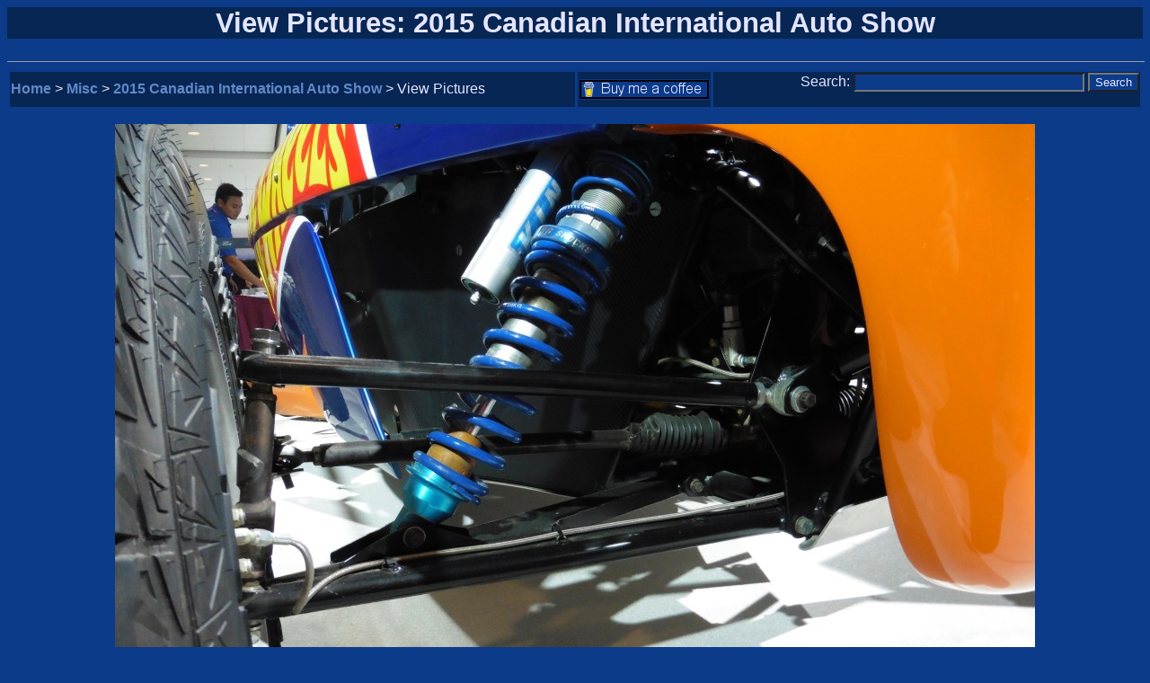

--- FILE ---
content_type: text/html
request_url: https://aaroncake.net/misc/viewpic2.asp?pictoview=3728&backto=cias2015
body_size: 4024
content:



<html>
<head>

<LINK REL=STYLESHEET HREF="../pagestyle.css" TYPE="text/css">

<SCRIPT LANGUAGE = "JavaScript">
<!--

function makeRemote() {
remote = window.open("","remotewin","'toolbar=no,status=no,scrollbars=yes,location=no,menubar=no,directories=no,width=320,height=400'");
remote.location.href = "http://www.aaroncake.net/remote.asp";
  if (remote.opener == null) remote.opener = window; 
    remote.opener.name = "opener";
}

function mailtoaaron() {
window.location.href='http://www.aaroncake.net/contact.asp?mode=normal';
}

function SearchSite() {
	window.location.href='http://www.aaroncake.net/search.htm';
}

//-->
</script>

<title>View Pictures: 2015 Canadian International Auto Show</title>
</head>

<body bgcolor="#0C3B8A" text = "#E4E5FF" link= "#6388C8" vlink ="#A9A9A9" alink = "#FFFF00">

<h2 class = "smaller"><center>View Pictures: 2015 Canadian International Auto Show</center></h2>
<hr size ="1" width = "100%">


<center>
<table border="0" cellspacing="3" width="100%">
	<tr>
		<td bgcolor="#072653" align="left"><a href="../">Home</a> &gt; <a href="./index.html">Misc</a> &gt; <a href="./cias2015.asp">2015 Canadian International Auto Show</a> &gt; View Pictures</td>
 		<td bgcolor="#072653" align="right" width="10%"><a href="https://www.buymeacoffee.com/aaroncake" target="_blankbmac"><img src="../BMAC_FormStyleButton_BGCOLOR.gif" alt="Buy Me A Coffee" align = "top" height = "23" width = "146"></a>
		</td>
		<td bgcolor="#072653" align="right" width = "38%">
				<form action="http://www.google.com" id="cse-search-box" target="_blank">
  				<div>
    				<input type="hidden" name="cx" value="partner-pub-2703496815886592:2387709805" />
				    <input type="hidden" name="ie" value="UTF-8" />
					  Search: <input type="text" name="q" size="30" />
				    <input type="submit" name="sa" value="Search" />
				  </div>
				</form>
			</td>
	</tr>
</table>
</center>




<p>
<center>
<img src="./pictures/3728.jpg">

<table border="0" cellspacing="3" width="100%">
<tr bgcolor="#072653">
<td width="50%" align="left">

<a href="./viewpic2.asp?pictoview=3727&backto=cias2015">&lt;&lt; Previous</a>

</td>
<td width="50%" align="right">

<a href="./viewpic2.asp?pictoview=3729&backto=cias2015">Next &gt;&gt;</a>

</td>



</tr>
<table>

<p>
<table border="0" cellspacing="3" width="100%">
<tr align="center" bgcolor="#072653">


<td><a href="./viewpic2.asp?pictoview=3726&backto=cias2015"><img src="./pictures/thumb_3726.jpg"></a></td><td>

<td><a href="./viewpic2.asp?pictoview=3727&backto=cias2015"><img src="./pictures/thumb_3727.jpg"></a></td><td>

<td><a href="./viewpic2.asp?pictoview=3728&backto=cias2015"><img src="./pictures/thumb_3728.jpg"></a></td><td>

<td><a href="./viewpic2.asp?pictoview=3729&backto=cias2015"><img src="./pictures/thumb_3729.jpg"></a></td>

<td><a href="./viewpic2.asp?pictoview=3730&backto=cias2015"><img src="./pictures/thumb_3730.jpg"></a></td>


</tr>
</table>
</center>


<p>
<p><form>
<script language="JavaScript">
<!--
document.write('<hr>');
document.write('<INPUT TYPE="button" VALUE="<- Back" onClick="history.go(-1)"> ');
document.write('<INPUT TYPE="button" VALUE="Forward ->" onCLick="history.go(1)"> ');
document.write('<INPUT TYPE="button" VALUE="Remote" onClick="makeRemote()"> ');
document.write('<INPUT TYPE="button" VALUE="Mail Me" onClick="mailtoaaron()">');
document.write(' <input type="button" value="Search" onClick="SearchSite()">');
document.write('<hr>');
//-->
</script>
</form>
                                
<p><a href="./cias2015.asp">Back To Previous Page</a> | <a href="http://www.aaroncake.net/contact.asp?mode=normal">Mail Me</a> | <a href="http://www.aaroncake.net/search.htm">Search</a> | <a href="https://www.buymeacoffee.com/aaroncake" target="_blankbmac"><img src="../BMAC_FormStyleButton_BGCOLOR.gif" alt="Buy Me A Coffee" align = "top" height = "23" width = "146"></a>

</body>
</html>




--- FILE ---
content_type: text/css
request_url: https://aaroncake.net/pagestyle.css
body_size: 1000
content:
A:link {font-weight: bold;
     text-decoration: none}
A:visited {font-weight: light;
     text-decoration: none}
A:active {font-weight: extra-bold;
     text-decoration: none}
A:hover	{color: white;
		background: #6388C8}
H2 {font: 33pt "Arial Black","Arial"; 
      font-weight: bold;
			background: #072653}
H2.smaller {font: 23pt "Arial Black","Arial";
	font-weight: bold;
		background: #072653}
INPUT {background:#0C3B8A;
				color: #E4E5FF;
				font-family: "Arial"}
INPUT:hover {background: #0F4BA5;}
INPUT:focus {
    background: #0F4BA5;
}
TEXTAREA {background:#0C3B8A;
				color: #E4E5FF;
				font-family: "Arial"}
TEXTAREA:hover {background: #0F4BA5;}
TEXTAREA:focus {
    background: #0F4BA5;
}
SELECT {background:#0C3B8A;
				color: #E4E5FF;
				font-family: "Arial"}
SELECT:hover {background: #0F4BA5;}
SELECT:focus {
    background: #0F4BA5;
}
BODY {	font-family: "Arial";
				scrollbar-base-color: #0C3B8A;
				scrollbar-arrow-color: #E4E5FF;
}
